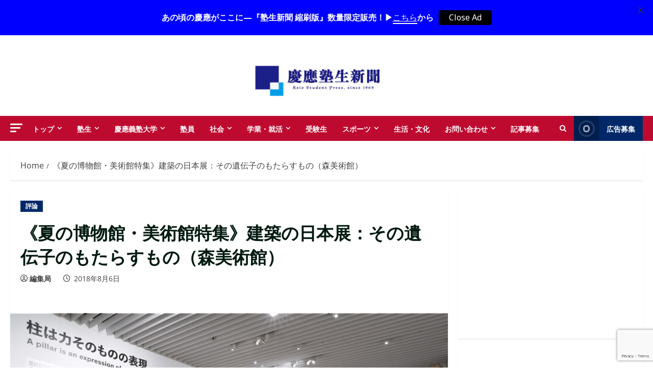

--- FILE ---
content_type: text/html; charset=utf-8
request_url: https://www.google.com/recaptcha/api2/anchor?ar=1&k=6LeEdakUAAAAAJ0KoWT9Mo_AKJz3xCu-ypKo77j5&co=aHR0cHM6Ly93d3cuanVrdXNoaW4uY29tOjQ0Mw..&hl=en&v=PoyoqOPhxBO7pBk68S4YbpHZ&size=invisible&anchor-ms=20000&execute-ms=30000&cb=dn7cr2cqaf9y
body_size: 48581
content:
<!DOCTYPE HTML><html dir="ltr" lang="en"><head><meta http-equiv="Content-Type" content="text/html; charset=UTF-8">
<meta http-equiv="X-UA-Compatible" content="IE=edge">
<title>reCAPTCHA</title>
<style type="text/css">
/* cyrillic-ext */
@font-face {
  font-family: 'Roboto';
  font-style: normal;
  font-weight: 400;
  font-stretch: 100%;
  src: url(//fonts.gstatic.com/s/roboto/v48/KFO7CnqEu92Fr1ME7kSn66aGLdTylUAMa3GUBHMdazTgWw.woff2) format('woff2');
  unicode-range: U+0460-052F, U+1C80-1C8A, U+20B4, U+2DE0-2DFF, U+A640-A69F, U+FE2E-FE2F;
}
/* cyrillic */
@font-face {
  font-family: 'Roboto';
  font-style: normal;
  font-weight: 400;
  font-stretch: 100%;
  src: url(//fonts.gstatic.com/s/roboto/v48/KFO7CnqEu92Fr1ME7kSn66aGLdTylUAMa3iUBHMdazTgWw.woff2) format('woff2');
  unicode-range: U+0301, U+0400-045F, U+0490-0491, U+04B0-04B1, U+2116;
}
/* greek-ext */
@font-face {
  font-family: 'Roboto';
  font-style: normal;
  font-weight: 400;
  font-stretch: 100%;
  src: url(//fonts.gstatic.com/s/roboto/v48/KFO7CnqEu92Fr1ME7kSn66aGLdTylUAMa3CUBHMdazTgWw.woff2) format('woff2');
  unicode-range: U+1F00-1FFF;
}
/* greek */
@font-face {
  font-family: 'Roboto';
  font-style: normal;
  font-weight: 400;
  font-stretch: 100%;
  src: url(//fonts.gstatic.com/s/roboto/v48/KFO7CnqEu92Fr1ME7kSn66aGLdTylUAMa3-UBHMdazTgWw.woff2) format('woff2');
  unicode-range: U+0370-0377, U+037A-037F, U+0384-038A, U+038C, U+038E-03A1, U+03A3-03FF;
}
/* math */
@font-face {
  font-family: 'Roboto';
  font-style: normal;
  font-weight: 400;
  font-stretch: 100%;
  src: url(//fonts.gstatic.com/s/roboto/v48/KFO7CnqEu92Fr1ME7kSn66aGLdTylUAMawCUBHMdazTgWw.woff2) format('woff2');
  unicode-range: U+0302-0303, U+0305, U+0307-0308, U+0310, U+0312, U+0315, U+031A, U+0326-0327, U+032C, U+032F-0330, U+0332-0333, U+0338, U+033A, U+0346, U+034D, U+0391-03A1, U+03A3-03A9, U+03B1-03C9, U+03D1, U+03D5-03D6, U+03F0-03F1, U+03F4-03F5, U+2016-2017, U+2034-2038, U+203C, U+2040, U+2043, U+2047, U+2050, U+2057, U+205F, U+2070-2071, U+2074-208E, U+2090-209C, U+20D0-20DC, U+20E1, U+20E5-20EF, U+2100-2112, U+2114-2115, U+2117-2121, U+2123-214F, U+2190, U+2192, U+2194-21AE, U+21B0-21E5, U+21F1-21F2, U+21F4-2211, U+2213-2214, U+2216-22FF, U+2308-230B, U+2310, U+2319, U+231C-2321, U+2336-237A, U+237C, U+2395, U+239B-23B7, U+23D0, U+23DC-23E1, U+2474-2475, U+25AF, U+25B3, U+25B7, U+25BD, U+25C1, U+25CA, U+25CC, U+25FB, U+266D-266F, U+27C0-27FF, U+2900-2AFF, U+2B0E-2B11, U+2B30-2B4C, U+2BFE, U+3030, U+FF5B, U+FF5D, U+1D400-1D7FF, U+1EE00-1EEFF;
}
/* symbols */
@font-face {
  font-family: 'Roboto';
  font-style: normal;
  font-weight: 400;
  font-stretch: 100%;
  src: url(//fonts.gstatic.com/s/roboto/v48/KFO7CnqEu92Fr1ME7kSn66aGLdTylUAMaxKUBHMdazTgWw.woff2) format('woff2');
  unicode-range: U+0001-000C, U+000E-001F, U+007F-009F, U+20DD-20E0, U+20E2-20E4, U+2150-218F, U+2190, U+2192, U+2194-2199, U+21AF, U+21E6-21F0, U+21F3, U+2218-2219, U+2299, U+22C4-22C6, U+2300-243F, U+2440-244A, U+2460-24FF, U+25A0-27BF, U+2800-28FF, U+2921-2922, U+2981, U+29BF, U+29EB, U+2B00-2BFF, U+4DC0-4DFF, U+FFF9-FFFB, U+10140-1018E, U+10190-1019C, U+101A0, U+101D0-101FD, U+102E0-102FB, U+10E60-10E7E, U+1D2C0-1D2D3, U+1D2E0-1D37F, U+1F000-1F0FF, U+1F100-1F1AD, U+1F1E6-1F1FF, U+1F30D-1F30F, U+1F315, U+1F31C, U+1F31E, U+1F320-1F32C, U+1F336, U+1F378, U+1F37D, U+1F382, U+1F393-1F39F, U+1F3A7-1F3A8, U+1F3AC-1F3AF, U+1F3C2, U+1F3C4-1F3C6, U+1F3CA-1F3CE, U+1F3D4-1F3E0, U+1F3ED, U+1F3F1-1F3F3, U+1F3F5-1F3F7, U+1F408, U+1F415, U+1F41F, U+1F426, U+1F43F, U+1F441-1F442, U+1F444, U+1F446-1F449, U+1F44C-1F44E, U+1F453, U+1F46A, U+1F47D, U+1F4A3, U+1F4B0, U+1F4B3, U+1F4B9, U+1F4BB, U+1F4BF, U+1F4C8-1F4CB, U+1F4D6, U+1F4DA, U+1F4DF, U+1F4E3-1F4E6, U+1F4EA-1F4ED, U+1F4F7, U+1F4F9-1F4FB, U+1F4FD-1F4FE, U+1F503, U+1F507-1F50B, U+1F50D, U+1F512-1F513, U+1F53E-1F54A, U+1F54F-1F5FA, U+1F610, U+1F650-1F67F, U+1F687, U+1F68D, U+1F691, U+1F694, U+1F698, U+1F6AD, U+1F6B2, U+1F6B9-1F6BA, U+1F6BC, U+1F6C6-1F6CF, U+1F6D3-1F6D7, U+1F6E0-1F6EA, U+1F6F0-1F6F3, U+1F6F7-1F6FC, U+1F700-1F7FF, U+1F800-1F80B, U+1F810-1F847, U+1F850-1F859, U+1F860-1F887, U+1F890-1F8AD, U+1F8B0-1F8BB, U+1F8C0-1F8C1, U+1F900-1F90B, U+1F93B, U+1F946, U+1F984, U+1F996, U+1F9E9, U+1FA00-1FA6F, U+1FA70-1FA7C, U+1FA80-1FA89, U+1FA8F-1FAC6, U+1FACE-1FADC, U+1FADF-1FAE9, U+1FAF0-1FAF8, U+1FB00-1FBFF;
}
/* vietnamese */
@font-face {
  font-family: 'Roboto';
  font-style: normal;
  font-weight: 400;
  font-stretch: 100%;
  src: url(//fonts.gstatic.com/s/roboto/v48/KFO7CnqEu92Fr1ME7kSn66aGLdTylUAMa3OUBHMdazTgWw.woff2) format('woff2');
  unicode-range: U+0102-0103, U+0110-0111, U+0128-0129, U+0168-0169, U+01A0-01A1, U+01AF-01B0, U+0300-0301, U+0303-0304, U+0308-0309, U+0323, U+0329, U+1EA0-1EF9, U+20AB;
}
/* latin-ext */
@font-face {
  font-family: 'Roboto';
  font-style: normal;
  font-weight: 400;
  font-stretch: 100%;
  src: url(//fonts.gstatic.com/s/roboto/v48/KFO7CnqEu92Fr1ME7kSn66aGLdTylUAMa3KUBHMdazTgWw.woff2) format('woff2');
  unicode-range: U+0100-02BA, U+02BD-02C5, U+02C7-02CC, U+02CE-02D7, U+02DD-02FF, U+0304, U+0308, U+0329, U+1D00-1DBF, U+1E00-1E9F, U+1EF2-1EFF, U+2020, U+20A0-20AB, U+20AD-20C0, U+2113, U+2C60-2C7F, U+A720-A7FF;
}
/* latin */
@font-face {
  font-family: 'Roboto';
  font-style: normal;
  font-weight: 400;
  font-stretch: 100%;
  src: url(//fonts.gstatic.com/s/roboto/v48/KFO7CnqEu92Fr1ME7kSn66aGLdTylUAMa3yUBHMdazQ.woff2) format('woff2');
  unicode-range: U+0000-00FF, U+0131, U+0152-0153, U+02BB-02BC, U+02C6, U+02DA, U+02DC, U+0304, U+0308, U+0329, U+2000-206F, U+20AC, U+2122, U+2191, U+2193, U+2212, U+2215, U+FEFF, U+FFFD;
}
/* cyrillic-ext */
@font-face {
  font-family: 'Roboto';
  font-style: normal;
  font-weight: 500;
  font-stretch: 100%;
  src: url(//fonts.gstatic.com/s/roboto/v48/KFO7CnqEu92Fr1ME7kSn66aGLdTylUAMa3GUBHMdazTgWw.woff2) format('woff2');
  unicode-range: U+0460-052F, U+1C80-1C8A, U+20B4, U+2DE0-2DFF, U+A640-A69F, U+FE2E-FE2F;
}
/* cyrillic */
@font-face {
  font-family: 'Roboto';
  font-style: normal;
  font-weight: 500;
  font-stretch: 100%;
  src: url(//fonts.gstatic.com/s/roboto/v48/KFO7CnqEu92Fr1ME7kSn66aGLdTylUAMa3iUBHMdazTgWw.woff2) format('woff2');
  unicode-range: U+0301, U+0400-045F, U+0490-0491, U+04B0-04B1, U+2116;
}
/* greek-ext */
@font-face {
  font-family: 'Roboto';
  font-style: normal;
  font-weight: 500;
  font-stretch: 100%;
  src: url(//fonts.gstatic.com/s/roboto/v48/KFO7CnqEu92Fr1ME7kSn66aGLdTylUAMa3CUBHMdazTgWw.woff2) format('woff2');
  unicode-range: U+1F00-1FFF;
}
/* greek */
@font-face {
  font-family: 'Roboto';
  font-style: normal;
  font-weight: 500;
  font-stretch: 100%;
  src: url(//fonts.gstatic.com/s/roboto/v48/KFO7CnqEu92Fr1ME7kSn66aGLdTylUAMa3-UBHMdazTgWw.woff2) format('woff2');
  unicode-range: U+0370-0377, U+037A-037F, U+0384-038A, U+038C, U+038E-03A1, U+03A3-03FF;
}
/* math */
@font-face {
  font-family: 'Roboto';
  font-style: normal;
  font-weight: 500;
  font-stretch: 100%;
  src: url(//fonts.gstatic.com/s/roboto/v48/KFO7CnqEu92Fr1ME7kSn66aGLdTylUAMawCUBHMdazTgWw.woff2) format('woff2');
  unicode-range: U+0302-0303, U+0305, U+0307-0308, U+0310, U+0312, U+0315, U+031A, U+0326-0327, U+032C, U+032F-0330, U+0332-0333, U+0338, U+033A, U+0346, U+034D, U+0391-03A1, U+03A3-03A9, U+03B1-03C9, U+03D1, U+03D5-03D6, U+03F0-03F1, U+03F4-03F5, U+2016-2017, U+2034-2038, U+203C, U+2040, U+2043, U+2047, U+2050, U+2057, U+205F, U+2070-2071, U+2074-208E, U+2090-209C, U+20D0-20DC, U+20E1, U+20E5-20EF, U+2100-2112, U+2114-2115, U+2117-2121, U+2123-214F, U+2190, U+2192, U+2194-21AE, U+21B0-21E5, U+21F1-21F2, U+21F4-2211, U+2213-2214, U+2216-22FF, U+2308-230B, U+2310, U+2319, U+231C-2321, U+2336-237A, U+237C, U+2395, U+239B-23B7, U+23D0, U+23DC-23E1, U+2474-2475, U+25AF, U+25B3, U+25B7, U+25BD, U+25C1, U+25CA, U+25CC, U+25FB, U+266D-266F, U+27C0-27FF, U+2900-2AFF, U+2B0E-2B11, U+2B30-2B4C, U+2BFE, U+3030, U+FF5B, U+FF5D, U+1D400-1D7FF, U+1EE00-1EEFF;
}
/* symbols */
@font-face {
  font-family: 'Roboto';
  font-style: normal;
  font-weight: 500;
  font-stretch: 100%;
  src: url(//fonts.gstatic.com/s/roboto/v48/KFO7CnqEu92Fr1ME7kSn66aGLdTylUAMaxKUBHMdazTgWw.woff2) format('woff2');
  unicode-range: U+0001-000C, U+000E-001F, U+007F-009F, U+20DD-20E0, U+20E2-20E4, U+2150-218F, U+2190, U+2192, U+2194-2199, U+21AF, U+21E6-21F0, U+21F3, U+2218-2219, U+2299, U+22C4-22C6, U+2300-243F, U+2440-244A, U+2460-24FF, U+25A0-27BF, U+2800-28FF, U+2921-2922, U+2981, U+29BF, U+29EB, U+2B00-2BFF, U+4DC0-4DFF, U+FFF9-FFFB, U+10140-1018E, U+10190-1019C, U+101A0, U+101D0-101FD, U+102E0-102FB, U+10E60-10E7E, U+1D2C0-1D2D3, U+1D2E0-1D37F, U+1F000-1F0FF, U+1F100-1F1AD, U+1F1E6-1F1FF, U+1F30D-1F30F, U+1F315, U+1F31C, U+1F31E, U+1F320-1F32C, U+1F336, U+1F378, U+1F37D, U+1F382, U+1F393-1F39F, U+1F3A7-1F3A8, U+1F3AC-1F3AF, U+1F3C2, U+1F3C4-1F3C6, U+1F3CA-1F3CE, U+1F3D4-1F3E0, U+1F3ED, U+1F3F1-1F3F3, U+1F3F5-1F3F7, U+1F408, U+1F415, U+1F41F, U+1F426, U+1F43F, U+1F441-1F442, U+1F444, U+1F446-1F449, U+1F44C-1F44E, U+1F453, U+1F46A, U+1F47D, U+1F4A3, U+1F4B0, U+1F4B3, U+1F4B9, U+1F4BB, U+1F4BF, U+1F4C8-1F4CB, U+1F4D6, U+1F4DA, U+1F4DF, U+1F4E3-1F4E6, U+1F4EA-1F4ED, U+1F4F7, U+1F4F9-1F4FB, U+1F4FD-1F4FE, U+1F503, U+1F507-1F50B, U+1F50D, U+1F512-1F513, U+1F53E-1F54A, U+1F54F-1F5FA, U+1F610, U+1F650-1F67F, U+1F687, U+1F68D, U+1F691, U+1F694, U+1F698, U+1F6AD, U+1F6B2, U+1F6B9-1F6BA, U+1F6BC, U+1F6C6-1F6CF, U+1F6D3-1F6D7, U+1F6E0-1F6EA, U+1F6F0-1F6F3, U+1F6F7-1F6FC, U+1F700-1F7FF, U+1F800-1F80B, U+1F810-1F847, U+1F850-1F859, U+1F860-1F887, U+1F890-1F8AD, U+1F8B0-1F8BB, U+1F8C0-1F8C1, U+1F900-1F90B, U+1F93B, U+1F946, U+1F984, U+1F996, U+1F9E9, U+1FA00-1FA6F, U+1FA70-1FA7C, U+1FA80-1FA89, U+1FA8F-1FAC6, U+1FACE-1FADC, U+1FADF-1FAE9, U+1FAF0-1FAF8, U+1FB00-1FBFF;
}
/* vietnamese */
@font-face {
  font-family: 'Roboto';
  font-style: normal;
  font-weight: 500;
  font-stretch: 100%;
  src: url(//fonts.gstatic.com/s/roboto/v48/KFO7CnqEu92Fr1ME7kSn66aGLdTylUAMa3OUBHMdazTgWw.woff2) format('woff2');
  unicode-range: U+0102-0103, U+0110-0111, U+0128-0129, U+0168-0169, U+01A0-01A1, U+01AF-01B0, U+0300-0301, U+0303-0304, U+0308-0309, U+0323, U+0329, U+1EA0-1EF9, U+20AB;
}
/* latin-ext */
@font-face {
  font-family: 'Roboto';
  font-style: normal;
  font-weight: 500;
  font-stretch: 100%;
  src: url(//fonts.gstatic.com/s/roboto/v48/KFO7CnqEu92Fr1ME7kSn66aGLdTylUAMa3KUBHMdazTgWw.woff2) format('woff2');
  unicode-range: U+0100-02BA, U+02BD-02C5, U+02C7-02CC, U+02CE-02D7, U+02DD-02FF, U+0304, U+0308, U+0329, U+1D00-1DBF, U+1E00-1E9F, U+1EF2-1EFF, U+2020, U+20A0-20AB, U+20AD-20C0, U+2113, U+2C60-2C7F, U+A720-A7FF;
}
/* latin */
@font-face {
  font-family: 'Roboto';
  font-style: normal;
  font-weight: 500;
  font-stretch: 100%;
  src: url(//fonts.gstatic.com/s/roboto/v48/KFO7CnqEu92Fr1ME7kSn66aGLdTylUAMa3yUBHMdazQ.woff2) format('woff2');
  unicode-range: U+0000-00FF, U+0131, U+0152-0153, U+02BB-02BC, U+02C6, U+02DA, U+02DC, U+0304, U+0308, U+0329, U+2000-206F, U+20AC, U+2122, U+2191, U+2193, U+2212, U+2215, U+FEFF, U+FFFD;
}
/* cyrillic-ext */
@font-face {
  font-family: 'Roboto';
  font-style: normal;
  font-weight: 900;
  font-stretch: 100%;
  src: url(//fonts.gstatic.com/s/roboto/v48/KFO7CnqEu92Fr1ME7kSn66aGLdTylUAMa3GUBHMdazTgWw.woff2) format('woff2');
  unicode-range: U+0460-052F, U+1C80-1C8A, U+20B4, U+2DE0-2DFF, U+A640-A69F, U+FE2E-FE2F;
}
/* cyrillic */
@font-face {
  font-family: 'Roboto';
  font-style: normal;
  font-weight: 900;
  font-stretch: 100%;
  src: url(//fonts.gstatic.com/s/roboto/v48/KFO7CnqEu92Fr1ME7kSn66aGLdTylUAMa3iUBHMdazTgWw.woff2) format('woff2');
  unicode-range: U+0301, U+0400-045F, U+0490-0491, U+04B0-04B1, U+2116;
}
/* greek-ext */
@font-face {
  font-family: 'Roboto';
  font-style: normal;
  font-weight: 900;
  font-stretch: 100%;
  src: url(//fonts.gstatic.com/s/roboto/v48/KFO7CnqEu92Fr1ME7kSn66aGLdTylUAMa3CUBHMdazTgWw.woff2) format('woff2');
  unicode-range: U+1F00-1FFF;
}
/* greek */
@font-face {
  font-family: 'Roboto';
  font-style: normal;
  font-weight: 900;
  font-stretch: 100%;
  src: url(//fonts.gstatic.com/s/roboto/v48/KFO7CnqEu92Fr1ME7kSn66aGLdTylUAMa3-UBHMdazTgWw.woff2) format('woff2');
  unicode-range: U+0370-0377, U+037A-037F, U+0384-038A, U+038C, U+038E-03A1, U+03A3-03FF;
}
/* math */
@font-face {
  font-family: 'Roboto';
  font-style: normal;
  font-weight: 900;
  font-stretch: 100%;
  src: url(//fonts.gstatic.com/s/roboto/v48/KFO7CnqEu92Fr1ME7kSn66aGLdTylUAMawCUBHMdazTgWw.woff2) format('woff2');
  unicode-range: U+0302-0303, U+0305, U+0307-0308, U+0310, U+0312, U+0315, U+031A, U+0326-0327, U+032C, U+032F-0330, U+0332-0333, U+0338, U+033A, U+0346, U+034D, U+0391-03A1, U+03A3-03A9, U+03B1-03C9, U+03D1, U+03D5-03D6, U+03F0-03F1, U+03F4-03F5, U+2016-2017, U+2034-2038, U+203C, U+2040, U+2043, U+2047, U+2050, U+2057, U+205F, U+2070-2071, U+2074-208E, U+2090-209C, U+20D0-20DC, U+20E1, U+20E5-20EF, U+2100-2112, U+2114-2115, U+2117-2121, U+2123-214F, U+2190, U+2192, U+2194-21AE, U+21B0-21E5, U+21F1-21F2, U+21F4-2211, U+2213-2214, U+2216-22FF, U+2308-230B, U+2310, U+2319, U+231C-2321, U+2336-237A, U+237C, U+2395, U+239B-23B7, U+23D0, U+23DC-23E1, U+2474-2475, U+25AF, U+25B3, U+25B7, U+25BD, U+25C1, U+25CA, U+25CC, U+25FB, U+266D-266F, U+27C0-27FF, U+2900-2AFF, U+2B0E-2B11, U+2B30-2B4C, U+2BFE, U+3030, U+FF5B, U+FF5D, U+1D400-1D7FF, U+1EE00-1EEFF;
}
/* symbols */
@font-face {
  font-family: 'Roboto';
  font-style: normal;
  font-weight: 900;
  font-stretch: 100%;
  src: url(//fonts.gstatic.com/s/roboto/v48/KFO7CnqEu92Fr1ME7kSn66aGLdTylUAMaxKUBHMdazTgWw.woff2) format('woff2');
  unicode-range: U+0001-000C, U+000E-001F, U+007F-009F, U+20DD-20E0, U+20E2-20E4, U+2150-218F, U+2190, U+2192, U+2194-2199, U+21AF, U+21E6-21F0, U+21F3, U+2218-2219, U+2299, U+22C4-22C6, U+2300-243F, U+2440-244A, U+2460-24FF, U+25A0-27BF, U+2800-28FF, U+2921-2922, U+2981, U+29BF, U+29EB, U+2B00-2BFF, U+4DC0-4DFF, U+FFF9-FFFB, U+10140-1018E, U+10190-1019C, U+101A0, U+101D0-101FD, U+102E0-102FB, U+10E60-10E7E, U+1D2C0-1D2D3, U+1D2E0-1D37F, U+1F000-1F0FF, U+1F100-1F1AD, U+1F1E6-1F1FF, U+1F30D-1F30F, U+1F315, U+1F31C, U+1F31E, U+1F320-1F32C, U+1F336, U+1F378, U+1F37D, U+1F382, U+1F393-1F39F, U+1F3A7-1F3A8, U+1F3AC-1F3AF, U+1F3C2, U+1F3C4-1F3C6, U+1F3CA-1F3CE, U+1F3D4-1F3E0, U+1F3ED, U+1F3F1-1F3F3, U+1F3F5-1F3F7, U+1F408, U+1F415, U+1F41F, U+1F426, U+1F43F, U+1F441-1F442, U+1F444, U+1F446-1F449, U+1F44C-1F44E, U+1F453, U+1F46A, U+1F47D, U+1F4A3, U+1F4B0, U+1F4B3, U+1F4B9, U+1F4BB, U+1F4BF, U+1F4C8-1F4CB, U+1F4D6, U+1F4DA, U+1F4DF, U+1F4E3-1F4E6, U+1F4EA-1F4ED, U+1F4F7, U+1F4F9-1F4FB, U+1F4FD-1F4FE, U+1F503, U+1F507-1F50B, U+1F50D, U+1F512-1F513, U+1F53E-1F54A, U+1F54F-1F5FA, U+1F610, U+1F650-1F67F, U+1F687, U+1F68D, U+1F691, U+1F694, U+1F698, U+1F6AD, U+1F6B2, U+1F6B9-1F6BA, U+1F6BC, U+1F6C6-1F6CF, U+1F6D3-1F6D7, U+1F6E0-1F6EA, U+1F6F0-1F6F3, U+1F6F7-1F6FC, U+1F700-1F7FF, U+1F800-1F80B, U+1F810-1F847, U+1F850-1F859, U+1F860-1F887, U+1F890-1F8AD, U+1F8B0-1F8BB, U+1F8C0-1F8C1, U+1F900-1F90B, U+1F93B, U+1F946, U+1F984, U+1F996, U+1F9E9, U+1FA00-1FA6F, U+1FA70-1FA7C, U+1FA80-1FA89, U+1FA8F-1FAC6, U+1FACE-1FADC, U+1FADF-1FAE9, U+1FAF0-1FAF8, U+1FB00-1FBFF;
}
/* vietnamese */
@font-face {
  font-family: 'Roboto';
  font-style: normal;
  font-weight: 900;
  font-stretch: 100%;
  src: url(//fonts.gstatic.com/s/roboto/v48/KFO7CnqEu92Fr1ME7kSn66aGLdTylUAMa3OUBHMdazTgWw.woff2) format('woff2');
  unicode-range: U+0102-0103, U+0110-0111, U+0128-0129, U+0168-0169, U+01A0-01A1, U+01AF-01B0, U+0300-0301, U+0303-0304, U+0308-0309, U+0323, U+0329, U+1EA0-1EF9, U+20AB;
}
/* latin-ext */
@font-face {
  font-family: 'Roboto';
  font-style: normal;
  font-weight: 900;
  font-stretch: 100%;
  src: url(//fonts.gstatic.com/s/roboto/v48/KFO7CnqEu92Fr1ME7kSn66aGLdTylUAMa3KUBHMdazTgWw.woff2) format('woff2');
  unicode-range: U+0100-02BA, U+02BD-02C5, U+02C7-02CC, U+02CE-02D7, U+02DD-02FF, U+0304, U+0308, U+0329, U+1D00-1DBF, U+1E00-1E9F, U+1EF2-1EFF, U+2020, U+20A0-20AB, U+20AD-20C0, U+2113, U+2C60-2C7F, U+A720-A7FF;
}
/* latin */
@font-face {
  font-family: 'Roboto';
  font-style: normal;
  font-weight: 900;
  font-stretch: 100%;
  src: url(//fonts.gstatic.com/s/roboto/v48/KFO7CnqEu92Fr1ME7kSn66aGLdTylUAMa3yUBHMdazQ.woff2) format('woff2');
  unicode-range: U+0000-00FF, U+0131, U+0152-0153, U+02BB-02BC, U+02C6, U+02DA, U+02DC, U+0304, U+0308, U+0329, U+2000-206F, U+20AC, U+2122, U+2191, U+2193, U+2212, U+2215, U+FEFF, U+FFFD;
}

</style>
<link rel="stylesheet" type="text/css" href="https://www.gstatic.com/recaptcha/releases/PoyoqOPhxBO7pBk68S4YbpHZ/styles__ltr.css">
<script nonce="yOlJvnUi-LrnEY9h_9ZhqA" type="text/javascript">window['__recaptcha_api'] = 'https://www.google.com/recaptcha/api2/';</script>
<script type="text/javascript" src="https://www.gstatic.com/recaptcha/releases/PoyoqOPhxBO7pBk68S4YbpHZ/recaptcha__en.js" nonce="yOlJvnUi-LrnEY9h_9ZhqA">
      
    </script></head>
<body><div id="rc-anchor-alert" class="rc-anchor-alert"></div>
<input type="hidden" id="recaptcha-token" value="[base64]">
<script type="text/javascript" nonce="yOlJvnUi-LrnEY9h_9ZhqA">
      recaptcha.anchor.Main.init("[\x22ainput\x22,[\x22bgdata\x22,\x22\x22,\[base64]/[base64]/[base64]/[base64]/[base64]/[base64]/[base64]/[base64]/[base64]/[base64]\\u003d\x22,\[base64]\x22,\x22w7xKw4zCqgrCssOYw6rCr8OzJsOLBcOjEcOXAsKLw5tZR8Obw5rDlUplT8OIFcKDeMODDMO3HQvChsKCwqEqegjCkS7DsMOfw5PCmwE3wr1fwo/[base64]/DhxnCgWzDjFTDnlUIQFEWeR/CvcKDUVwow5rCsMK4wrZfH8O3wqJ1cjTCrH48w4nCkMOrw77DvFkiSQ/CgEtRwqkDEsO4woHCgxDDqsOMw6E/wroMw69jw7gewrvDjMOHw6XCrsOhLcK+w4d8w4nCpi4/S8OjDsK/w6zDtMKtwrbDjMKVaMKWw7DCvydywpd/wptfUg/DvXvDsAVsSTMWw5tXKcOnPcKcw6dWAsKpIcOLajoTw67CocKOw7PDkEPDhivDin5Qw4ROwpZ1wqDCkSRDwqfChh8LB8KFwrNZwoXCtcKTw6cYwpIsHcKWQETDiFRJMcK7FiMqwr7Ci8O/bcOhMWIhw4RyeMKcIMKIw7Rlw4bCgsOGXQgOw7c2woHCohDCl8OAXMO5FRvDrcOlwop2w7UCw6HDmmTDnkR+w5gHJgLDgScAO8OswqrDsVwlw63CnsO/QFwiw5LCicOgw4vDnMOETBJuwoEXwojCkAYhQBjDnQPCtMOAwoLCrBZqI8KdCcOzwqzDk3vCiXbCucKiE2wbw71FP3PDi8OqVMO9w7/[base64]/[base64]/CucOkSsO7FFLCvsKMGMK3w7QEUjwQQMKmOsKdw6vCocKFwq5FTsKHT8OZw6gWw6jDrMKnHnHDkQgiwqZHMV5Jw7/DriLCp8OncF91wrg4OH3DqcOTwprCosObwqTCg8KTw7fDkApCwrvCknDCisKewr8udyfDpsOowrbCicKAwpRkwqfDpSIYTn/DtxTCv04AR1bDmQkCwqDCjgovM8ODEkUbWMKOw5rDvsO2w5rDtHcvbcKXI8KNEMOJw7Y+KcKwLsKew7vDjkPDtsOiwqZwwqHChwcBBifCgcO7wpZ5E2QCw4pjwrcqesKhw6zCqTU5w5QgHDTDv8Kbw7Rqw7PDusKVRMK6TwUAGBNIZsOiwp/CpcKZaSVPw4w1w6vDqMODw78Nw7bDsTw+w6/CnBPCuGHCr8KKwpwMwpHCucOmwrUcw4TDocOFw5zDscOMYcONclzDvUIBwpDCm8OHwoxCwqHDiMKhw6MRKgjDl8Kjw7ghwpFSwrLDoyV5w68Hwp7Du0BpwoZ7MULCgMKJw4sXKigMwrLCqsOMGE91C8KFw40qw61CaxdUacOBwq8APV0/YhQQwrdkTcKfw5FwwpJvw4TChMOawp1sIMK9E2TCrsOOwqDClMKdw6AYVsOZYsKMw7TCskQzIMKKw5DCqcKmw50gw5HDq3oXI8O8cU9SE8OPw7hMPsOoQcKPN1bChShBAMK4TiDDo8O1CnHCqcKQw6fDqsKRGMOCw4vDq2jCgMOYw5nDhCfDkGLClcOcUsK3w7w/Vzd/wo5CER8Lw7HCusKSw5/CjsOcwp/DnsObwpBRZMOxw47CscO/[base64]/PH5rw6HCs35QwpjDlljCsxfDoCHCnAxcwprDjcKbwr/CusO4wqUGfsOCTcO7dMKyN2LCv8K/BARpwqbDikxbwoglITkyNmQaw5zCo8OgwoDDlsKewoJ+w4EdSy8Rwq1CTT/CvsOsw6vDr8Kpw5fDvCPDsGkVw7PClsO4PMOiWiXDhFLDqm/Cq8KVVCg3ZlPDmEXDksKjwrJ7aA1Sw4DDrxE2V0PCjlHDlSoJfwXCqMKPecOSYhxjwoltOsKUw7UYQVQIa8ORw4vCu8KZAiJAw4TDkcKNB3wge8OcWcOlXyvCtWkEwqLDu8Kuwr08CyPDp8KGIMKDPXvCjiDDnMKXSx5/PB/CvcKfwpYhwoIOMsKeVMOIwr3CscO2eF10wr1lQsOHCsKqw4DCi2FcE8KDwrJFISwuIcOyw4bCh0nDjMOxw6PDscKQw67CrcKiNMK6RzYiI0rDrcK9w7wKLMOhw7HCi3vCkcO5w4TCjcKsw7/DtcK8wrfCmsKkwoklw7dswqrCmsKSeXzDksK5ITFAw78jLxhKw5bDr1zCrErDocOhw4kZbEDCnRRrw5nCrFTDmsKvScKNIcKyJgTDmsKjFUfCmnITY8OuSMO/[base64]/Dv1kSSsOjwofDhUpkw4dZBMKvw6jCicO/w6IMQcOlIQQzw7jCusKnA8O8dMKAYMOxwog9wrrCjGAXw59wLj8+w5TDkMOSwqHCh0xrdcKHw7XDu8KyPcO/[base64]/CmyHCqSvDvRnDg0zDngDCqsOYw7wrD0TDgnQ8W8Orwrs0wozDscKCwo0/w6cdIMOCOsKKwp9mB8KSwpTCpcKxw7FPw6Ruw6oGwoYSAcOfw4AXGi3CinELw6bDkgXCisO/woMPBnjCjWVLwqlhw6AIFsKeM8O5wok9woNyw4BUwppuQkzDsiPCvC/DpARFw4zDucKHSMOYw5XDlcKgwprDq8KJwqjDncKww7LDn8OoCnNyL05/worClRppVMKaJ8OGDsOGwoIdwojDvj1bwoUWwo1fwrp0ZXURw6BRYXIvR8K+JcOkYXMpw7LCt8OwwrTDiTgpXsO2WyTClsOSK8KzfhfDvcOAw4AuZ8Ohd8KCwqENZcOaLMKDw6M4woxgwrjDkMK7wrvCkRPCqsKLw4NBecKvYcKcOsKjb3/[base64]/woHCmCDChsOxPz7CocKIVGVpw7AUw4vDkHfDkUbDpsKow7I4L0fDlHPDgsKtbMO8RMOzacO3ZzPDi1JzwplDT8OjATRXVyZtwoTClMK0KkvDuMK9w4DDmsOpBkJ/[base64]/XSPCoMOlAcOPFMK1wqx/ITR5w6jDk1kyDMOdwq/DksKDwql7w6rCkho7GxhvDcK6GsKww489wrMoTsKcYg5ywq3DlkPCuXvDoMKUw7bClsKmwrZZw4MxB8Ohw6zCr8KJYX3CjShAwoTDgnF7wqYpFMOFDsOhIwYJwqNkcsO7w63CnMKKHcOEDMK2woFFS0fCtMKSBMKkQ8KmHFM2wqxgw5ElZMK9wpvCvMO/wqtGF8KTTRsGw5c3w4nCilrDlMK4w4M+wpfDqMKSC8KWHcKRcy12wqBbAQPDucK2CEBuw4LCmMKAIcODMkvDsG/[base64]/DuEhEwqohaHIccMKbwqfDtVvDsDcUw7PCtG/DgMOATcKHwqNPwonDisKlwpQ2w7nCp8KSw5kDw7ROwqLCjMO+w7DCnDnDvE3CrsOQSBfCs8KoIcOowo3CnFjDjMKsw5Z1W8K9w6obK8OpaMKrwqQ9AcKiw6/DncOQWhbCuCzDpwcow7MIbF59DTDDqH/DucOYOiZTw6Ekwokxw5fDi8Klw7EmGcKHw6hdw6QewpHClUjDpiLCosKuwqPDgVfCq8OswqvCjg/CtsOsbcK4HQzCsW/CiX/DhMOfNkZvw4/DqMKlw5ZkCxRYwqLCqGHDmsKHUwLClsOgw73CgMKEwr3CqsK1wpU1w7jCgGfChX7Ck3DDksO9FE/DqMKLPMOcdsODFFFQw7zCnXXDnwhTwpjCj8O4wpNaMsKlfgNwH8KBw7oxwrfDh8OdN8KhRDldworDnnjDvHwMDzLDusOKwrJSw4FOwpfCrm3CrcOnXcKRwrhiOsKkCcKIw5vCpmcTJMKAVmzCgB/Dsms1R8Onw4XDsn0nfcKQwrhuCcOgRQrCkMKsOsK1YMO7EQDCjsOICsO+MX4WekDDqsKcB8K6w4tvK0J3w48eYsKnwrzDjsOsBsKSwpgDaUzDpEfCmE4PK8KkN8Oxw4zDrz7CtMKJEcOHJnLCvcOdN0Qafx7CoS/[base64]/[base64]/DgsO6woPDvB3DmmAnaMKYwqDDlcOzw71YwpcMw5vDnVfCjScuWcOuwoDDjsKQahMicMKewrpNwrHDl1vCvsK/SUkKw58/[base64]/Ch8KAaHxNaCxTAcOteyFJw71aY8O6w6gaw4vDhWcNwpjCosK1w7XDqsK0FsKwdgMaEiQtew/DhMO7HWdJDcKmKUXDs8Kww5rDgjcVwr7CrMKpXyNfw68VN8KOJsKrYgvDhMKRw7s8SVzCmMKTbsKNw5sTw4zDgy3ClEDDnQ97wqI/wpjDuMKvwolLAyzCiMO/wojDuk4kw4/DjcKqLsKEw7LDjxTDgMOGwpHCvsK7wqfDqMOjwrXDiHXDo8O/w7xLQzxKw6TCnMOAw7PDiyULIBXCi0NaEsO7M8K5w7PDtMKGw7B3w7pyJcOiWRXDiA3DtFbCq8KnGsOWw5BtHsORQsOGwpTCtMOjBMOie8Kowq3ChEU0K8KnVCnCum7DsHrDh2xuw4w3L3/Dk8KkwrLDj8KdI8KgBsKTI8KpbMKhPFFnw5Qfe2E/wp7CgsOhLX/Dg8KAFcO1wqUDwpcBUcOfwp3DmMKZCMKUHmTDncK9OyN1FVPCv14+w5k4wp/[base64]/DpcKPUVvCt35OCBvCgMOCSMO/w6bCscOOwqsRIW/Cp8Ozw5nDh8O/JsKQDAPClUVuw6M9w57CrsOMwrfCusKvBsKiw4p3w6N6wojCnMKDblw3Hn5+wolowp0Mwq/CpMKyw4jDjgLDuG3Dl8KXTS/CrcKNScOhYMKCWsOnNXjCoMO+woMXwqLCq1ctIR3Ck8Kvw5ANQ8OAaEfCiQ3DmmFsw4JfamoQw6kWW8KVHHPClVDChsOqw7Quwqh8w7TDuCrDtcKfw6M/[base64]/Cp8OmcSjDmcOJHsKxwoLCjBTCkMOETcOfK2DCnF5Rwq/Dl8KPSMKPwr3CsMOVwoTDlwM4wp3CkBUzw6YNwq1Mw5fCu8OfLXTDtAhoWRg4ZiVqPMOcwqZzO8Osw7p9w7bDvcKcL8O1wrR2MhEHw6RaDRZQw7UTCMORJyUKwrrDtcKfwqwzcMOITsOmw7/CosKvwrNzwoLCjMKkOcKQwo7Dj0bCswE9AMOeMTHCoFnDiB0rHyvDp8KhwpUawpxfdMOxZxbCr8OHw6nDp8OkRWbDqcOcwoJGw40oFEViJMOgYi9awq/Co8OPFDE4ZnlmB8KZbMOVBxPCgE03H8KSN8O5SnULw7/[base64]/Dm8OsJwk9w4DCpsKkOkUUw4/[base64]/DkQXCoHLCscKxw7HDj8OfGE9fwp14wpHDg1TDkcKgwrbCg0FpDmfDusKiZFgNIsKgdgYOwqrDjhPCssKFP1vCr8OSK8O8w7XCssO9w5rDm8K0wp7ConFowq0KGsKuw5Y7wrdgwrnCuiHDrMO5fgbChsOze2zDo8KbbFpUF8OPRcKDwpfCpsONw5/Dh05WBUPDqsK+wp9bwo7CiETCqMOtw57CpsONw7AUwqfDnsONGyTDmQABNDHDuQ9Vw793A3nDtR3CmMK2Qx/DtMKUwosDcj9aBcO2IMKWw5PDjMK8wq3CpHsJY2TCtcOULsKpwrNfVlzCgsKVwr/[base64]/DjlAuNMOmwqtHwp82QwHChAwza8K8wp7CmMO9w4kdZMKGWcKnw7BJwpgvwqnDh8KlwpIfYF/Cv8K9wqUJwpwbLMOAecKxw6HCuAE6McOxIMK1w5TDqMO/TAdEw5zDmUbDgQfCnStKIFI/GEHCnMO/GTtQwrvDtWLDmH3CqsKdw5nDkcKiImzDjwfCsWAyYkbDulrCmhXDv8OxExrCpsKIw4LDqiNzw4tRwrHCikvCucORGsOCw4rCocOXw7jDrlZSw7zDil5pwp7CuMKDwozChl4xwp/CtSrDuMKtIsKlwp7CnBEbwrl9VWXCm8KgwqsMwqI8aGplwrHCjEVmwqZbwovDrikMPQ9Aw7AdworCiH4Xw7ZOwrPDsVfChMONHMOswoHDsMOXe8Kyw4VUX8OkwpZJwqxLw6nDhcOQN2ErwqvCqcOEwoAOw4/CsgvDh8KcMwPDhRVJwpfCi8KOw5Bdw4QUO8K1OU5BPWYQecKFHsOUwo5jVT7ClMOUdFTCp8Ouwo7DrMKfw7MBbMO4JMOwCMO2bU1nwocMFi3CgsKdw4Aqw70oPitZwqDDlwnDjMOdwp5UwrJfEcOxNcKuw4k8w74Fw4DDkzLDgcOJOyR0woPCsC7ChnPDlVzDnFXDrU/Cs8O7wrBGdsOXW09yJsOKe8KPGSh1PQXCgQvDg8OTw4bCnDVWw7YURGMyw6ZSwq1OwrjDgD/[base64]/DvHXCtMKgQ8OOw5XDqCXCmzMEIsOqM8ORwrfDtCPDvMK7wqPCusOPwqsRBR7CssOwBXMGUcKiwq8xw548wrLCh3RuwoIIwqvCuzIbWFAeIULDncOqc8O/JxpJw7h5ZMOAwok9SMOwwrkww4zDqHkYHsK9GmsqFMOpRlHCoWHCssOabgPDqht+wrJRDgM4w5bDrhPCvA9kSk1bw7nDvyscwpNNwo55w5NLI8K/w4PDoHrDq8KOw5zDisOvw7hoGcOYwqkEw5UCwqQjUsO0IsOew6LDsMO3w5/CnWDChsOYw6vDo8Kgw49Qdk41wqvCmGzDocKEe3RUTMOfaDVhw47DiMKvw5jDuHN0wrU5wowqwrPCu8KQFhRyw4XCj8OLccOlw6F4OzDDusOnOwU9w5YhYsOqwoTCmD3Dl2PDgcONHGHDqcOzw4/Dn8OjZXTClsKTw5cWW2rCv8KSwqxMwrLCsl9eZFnDn3HCjcOrLVnCksOAJQJYBsOZPcObHMOAwoxZw5/CmjZHPcKKAMO6CsK+BcO7eTTCrVfCgmDDg8KCCsKIOsKRw5hyacKCWcOcwpoEwoAXK1UxYMOpexLCvcKlw77DhsKow7zDvsOJZ8KdSsOuW8OMacO2wpAHwprCmDXCmF9bWWrClsORaWDDtgwJBWTCk1RYwpIoVsO8W1LCp3d/woVyw7HCnyHDi8K8w69ow5VywoMlW2/Cr8O1wo1cB3dewpDCn2/CjsOJFcOBScOXwqfCiDZaFx5paWvCh1jDmwbDp0rDvXAsYAI0RsKsLQbCqUvCo1bDuMKdw7nDq8O8K8K8w6MVPMObL8O+wpPCmG3CihNGHMKFwrUHMWBOWkAPP8OAY3HDp8OUw7oZw7F/woFsCwfDviPCssOHw5PCllsRw4nDinl4w5/DvxDDjxICKyHDtsKow47Cq8Kcwo5iw7fDmT/CosOIw5TCtUrCrBXDtcOrfTVHQ8OJwrxxwqTDgU9iw4lWwqlOaMOZw7QfZAzCocKIwoZJwqESZcO6VcKPwo9Qwp8+w4FWw7DCvg/DtsOpbWnDpx98w6vDh8OZw5xoEzDDrMKnw6RUwr5cRzPCiX0pw4jCuUhdwp42w7vDoyHDqMKwIhkvw7FnwpQWXcKXw5Qfw7rCvcK3Ahdtdx8DGy4iBm/CucO7CSJxwpbDlcKIw47Dt8Opwot9w6bCksKyw5/ChcOeUXkow7VBPsOnw6nDhQDDjsOyw4M+wqZbRsObJcKiNzDDo8Knw4DDjks7NQQNw4MrYcK4w7LCu8OdX2hiw6tqCcO0SGjDmMKwwqFpG8OFcGLDjMKIWMOEK04BTMKJEnIKLAw/wqTDrMOFLcOZwr4ARDfCpX/[base64]/CgcOaworDmMOON8KZI8OVw4fCvQfDpsKFw7t+T2ZJw5nDr8OkcsOZOMK3AsKfwpA/HmpDRyZoQ0XDoUvDrQjCvsOew6nDlFrCmMOwGsKDZsOJNxArwpMUTnsew5MJwq/CvsKlwpMoRgHDv8OdwrbDj1zCrcOvwox3SsOGw59gK8OKQi/ChxYZwqZ3Rx/DoBrCl1nCksONH8OYVkrDgMK5wqvDsUhfw7XCrsOZwoLCi8OAV8K1elRSG8Ktw71mGC3CtFvCk37DgsONDkEWwqpPPjV3U8KrwoPDqcKvWwrDjgQVahpaJE3Dk34iEh7Cq3PDmBgkLAXDqsKEwrvDlcKIwoDCgzUVw6/CvcKywrIYJsOZWcKtw7Edw7taw4rDmcOLwqNoBl1pScKOWjsww513wppaTSdKcD3CtXXCrsOXwrx5MAE6wrPCkcOrw4YAw4HCn8Kfwq0ZT8OIW0nDkwQYcFHDhn7DpcO+wqABwqF3JydjwprCkQc4fFlGasOiw4bDjTLDncOAHcOiDBh1WUfChkLCncOzw77ChG/CmMK/[base64]/w6V1w7tSw5wxJsKmwpoywqoZbErCpkPDusOfW8Oyw6DDrQrCnjZdVV7CsMOiwqfDrcO+wqrCmcOYwqDCtDPDnEokwpZrw4jDssOvw6DDkMO8wrHCpFfDlsO4L25HbhZ+w6/DpRnDksK0bsOWBMO/wpjCssOfD8Ogw6nDhVLCgMOwK8O3ITvDgkkmwolawrdGU8ONwo7CuD4lwqYVOXR0wofCtjbDk8KbdMO3w6PDlQolUz/DrWhNYmTDiXlFw6IFQ8OPw7BpQcK4wrokwrJ6OcKrG8K3w5HCqMKUw5AjC23DgHPCvkcaAnsVw4ISworClsOfw5h3c8O0w6/CvgTCnRXDqFXCu8KVwoRgw4rDpsO8asObecKGw608wqwYax3DosOlw6LCg8KPBjnCusKIw6jCty8Rw61Gw6wqw4cMP3JXwpjDjsOLUn97w6MMKDwBJMOQWMOlw7BLV0/DmMK/cj7DpTshE8Obf3LCl8OmXcK5Ug45SETDvcOkZEBQw5zChCbCrMORLTnDq8KkJFBiwpBWwq8dw64TwoNoQ8KyAkLDl8KRMcOMN1tWwp/DiDrCicOjw5RRw6QFZsO6w49uw78OwqbDkMOAwpQZVFBIw7HDsMKdf8K0chXChDZ3wqfCn8KIw70bSCInw5zDqsOeUgl6woHDiMKmU8Oaw4/DvEYrUGvCvcO3ccKSw4HDlDvCisK/[base64]/[base64]/DkcKHXB/Cp8K5wobClyTDnMK3bWAyw4heEMOUwo8Kw7jDmj/DmBEdf8O9wqYoOsKhS1XCrXRjw6TCusK5AcKewrDChn7DpcOtSnDCrH7DqsKjEMODRMO0wq/[base64]/CucK8KcKQw5XDgmLDqCrCmcO8w65AwpLDlSDCmcOoScKzLz3CkMKAM8KqcMK9w4cSwq4xw5FdZDnCqhfCi3XDicOcKBxYBA/Dq1guwrR9UzrCuMOmZiQEasKQw4huwqjCpUnCrMKZwrZDw5zDisO1wqljE8OqwotCw7XDpcOacE3CtRbDn8Oqw7dIBQzCmcOBPxbDv8KYUsOeUjdsK8K4wpDDgMOsan3DuMOLwowcR0XCscOwLS7Cl8KJVgfDn8KCwrJ0w4/[base64]/Di8KydEUawpnCisKbw5XCrihSS8KmwrZQw54zYMOPDcOvWcOqwoU5O8KdG8O3RsOSwrjCpsKpRy08fBFjDDonwolqwpHCh8KdIcO8Fi7CncKmPF02AMKCIcOew6XDtcK4Rjwhw5HDtCTDrVXCjsOYwoHDnx1Nw4YZCx/DhnjDh8Kvw75KAy0jIgLDi0PDvhvCrcKtU8KHwprCpy4kwqDCqcKEcsKSD8OswolBFsOuMmQCEsOfwpxCIjpnHcKiw6xXDVZww4HDomE0w6/DmMKtT8O/[base64]/[base64]/Dq8O9w65sccOTwpXCjmV7w6TDm0fCqsKUBsKTw6lnAUoVKxtNwoluUSDDtsKpDcOGd8KyaMKFwpTDq8Oec0p9PhrCrMOiV23CjlnDulMAw55cW8OYw4QCwpnCvlh3w5fDn8KswpBHF8KSwo/[base64]/[base64]/[base64]/w5nDnMKGw79rZVN0wpMKEsKVw4jDuwIwworDuHPCnyTDqcKMw7MZTMK2wr9WdSB/[base64]/[base64]/CpyZifsKfS8OpNirCnRTCpsKLwr9+csOzw7QUbsOiw4NiwohgLcKoK07DvW/[base64]/wpjDicKuwrpTwqIidmIyw5HDnhrDtMO0Px3Cm8Ofwr/DpzbCnyfCgcKAM8OtRcOfYMOzwrptwqpOEArCocORe8K2OTRNWcKofcKvwqbCjsOGw4dNTnLCjMOLwpU3UsOEw5PDsgjDtGonw7ocw6w8w7XCgFRYw5TDrljDlcObY31IL3Ylw7vDgUgew4pcJAg3XwN8wotsw5vCjQLDp2LCo0pkw5oUwoM8w4p/[base64]/Cqxcgw5/Dqn3CpsOKOsKVw64ow5cqcjgYU28kw5jDrDMSw4fDvD3DjCBPQWjCrsOOKxjDi8OyR8O6w4IhwqzCt1JOwq83w7Bew7XCiMOYbmHCh8O8w5TDmyzCgsOqw5TDisKJf8KPw77CtiU2M8KVw7t9H1Uywr/Dgx3DnwoELGbCqQ7CsmR1HMOiDzUSwpMXw7Vww5fDnkLCiTzDjsOBO0YVN8Ksah3CqitSPVIswqLDu8OsMklSV8K7HMKhw588w67DscOYw75/ISoTJ2lyFcO5dMKzXcKaIjjDiHLDpFnCnXpWLB0vwqt+MHbDiEIXIsKpwpUXZMKOw6FVwqtGw7LCvsKewqbDoRTDi0/CsQ8xw4Ypwr3DhMO+w4XDoSIpwrPCrxPCv8KiwrMMwrPClhHCrQwQLl9bBVTCpsKVwpcOwq/DkA/[base64]/w7MQS8O2AWxJAcKUGsOXwo/CtcKcD8KiwoDDr8KwT8KOGcOtW3J3w6sNUAgeRMOHLmt2NCDCrcK7w6YgTm8xF8Oww4bDkTEmcRZAJcOpw5fCh8Kyw7TDqsKAC8KhwpLDvcKUfkDCqsOnwr7ChcO1woZ9R8Omwr/Ck2TDsjzCn8Ocw6TDkWjDoWEzABtJw4QyFMOBJsKuw4JVw5gVwrbDqcOaw6IOw6zDkkENw5UyXcKIDxrDggJ0w71dw65bcAXDuiQ6wq8pQsOlwqchHsOxwo8Ow4NVQMOTeV9HBcKlJ8O7cnwVw710dHrDmMOXFMKxw77CjAHDsnrCv8Oow7/DrmdDbsONw4zCrMO8TcOLwpx9woPCqsOcRcKVG8KPw6zDjcKuCU0ew7kfJMKlAsOVw7nDh8KeFzl5b8KqRMOaw5wlwq3DicO9PcO4VMKfN2rDk8KGwqFVdcOZADR5TcOJw4pJwrcib8Ohb8OuwoQAwqgQwovCj8OpUzDCkcOYwq8PdGfDoMOaHcOLeF/CsmrCq8O5dS42AsK7acK9Ay0If8OaEsOAe8OtMcO+UA9EHX90HcKLBjcVfgLDphVOw6EACiV7b8KuRW/CuQgAw7pxwqd6an40w6LCgsK3PUtcwqoPw6Urw5LCujHDq1rCr8KZewXCmDrCnsO9IsO/w60JfcKJWRzDm8K+w5TDnV7DrUbDqGQywr/ClUDDmMKXYMOIDQhhGG7DqsKOwqRuw4RJw7lzw7/DoMKBc8KqSMKgwqcidBIBXsOdTTYYwoMCEmwcwoMxwo5USS8yICh3wr3DlgjDgVLDpcOjwr4UwpbChTjDpsOFS2fDmWBMw7jCjjVrfRHCmRBtw4TDtAAZwoHCscKsw7jDsUXDvBDDgUVMQ0AKw43CjRIfwoLCgcONwq/Dmnk6wo8pFi/[base64]/VMKWKcOER8O1blHDkT7DuwHDuyE5DFM2bFUhw7Yaw73Ch1bDg8KoDjMoIynDvMK3w74Uw4ZZTFrCl8OywpzCgsOuw73CgzLCuMOSw6kFwpvDp8Krwr5zDz7Cm8KzbcKEYMKOTMK1TcK7dMKCLRZeYxLCs3vChsOJYl3CqcKqw77Dg8ODw4LClSXDoAw6w6/[base64]/Dgx9Lw6QJw5N6JcORw6E8PsKccMOwwpFYdMKpIWnCjjLCjcKEw7AWAsOkwprDjn/DucKvfMOwJcKHwqMlCh1cwrlswpPDt8OmwpdUw5d8NGcuDj7ClcKhTsKtw6XCtcK1w5wTwoslC8KJM2PCvsKnw6PCicObwqI5NsKfVRXCuMK1woXDjXR/[base64]/O8KnO3/DrSvDrcKawpNZwoRLwqHDnFEKfijCisKQwp3CpcKmw6HCrXkpBl8ow7MFw5TCs3trBVHCv1nDhsKBw4LDrjDDg8OuI1HDi8KQfBbDicOJw5oHecOxw7fCnEnDnMOHGcKmQcO9wrDDoljClcKyYMOSw4/[base64]/Ct8K+w50iw5gLZMOgdWvDhlDDr8Kfwq1aZMO6c18zwoLCqMOOw6Mew6vDh8K2f8OVPi1TwqJJKVNnwrB8w6fCtTvDrHDChcKAwpfCocKReirCn8OBTm4XwrvCpB1QwqkBe3Biw5jDrcKSw7LDnMK4Y8K9wrPCh8O+R8K7XsOsN8O9wp8OaMOdC8K/[base64]/Di1vCmMKaBcKwwrsdacOewo3DomXDpTIgw7TCjMKXQ1kFwrrCvUNXWcKkPnjDnsObEMOAwpkBwpIKwoY8w5/DqTjChcKGw64kw7DDksKZw6FvUTfCtTfCpcOJw79KwqnCpH7Cu8Otwo7CuRICV8OKwq9Pw74aw6xIRV3Dp1dpch3ClsO9wrzCgWNaw7syw5gwwrjCm8OYesKPY3/Dt8Ocw4nDu8OyDsKRbyzDqyZ/[base64]/[base64]/[base64]/DmcK8SW3CkcO0GMK2KFbDjcKMFz9cPMOjPTXCusOkRMOMwr3CuBENwo/CqFx+PcOoHMOtTXN1wqvDmRJGw6pWGk1vOzwSCMORXUQ8w5UYw5PCtxECdxHDoyzCpMOmW0oWwpN3wrpvIsOlIE9/w7rDmsKaw70rw7XDv1fDm8OHOTwqUxczw5oyXcKgw4bDtSM+w6TDui4iQBHDpsOkw4LCuMO5wqgQwo/DsHRiwoLCqMKfD8KLwr9OwpXCmyLCusOtAjUyAcOPwrNLU1dEwpNfFWtDFsOsA8ODw6fDscOTESpsNRQNBMKTwp5bwrJ9aQbDjjU6wpvDjm8Nw4QGw6/CnxwZeWHCjsO/w4xbbsO9wpjDlX7Du8O5wq/CvMO2RsO5w5zDskMvwqdLXcK2w4HCnMOmNEQow5XDsWjCgcKuMynDsMK9woHDhsOiwq/DngTDp8KZw5vDhUI7HQ4mFz1JJsKAIg00NR1zCFDCuj/DokJsw5XDoyw5JMO0wo5CwrbCoSTCnirCvMO8wqk4GkwgesOzSRjCsMOADB/CgsOqw5BMwoM1K8Orw4hMWMO0dAZPRMOEwrnDiixAw5/ChA3Dv0PClXDDpMOBw5Vhw5jCkz7DoSZuw6s5wo7DgsOOwqoSQmLDj8KYXyR3a1URwqxiEU3Cu8KmesK0C0URwqk/wo83GsOKTcO7w5/[base64]/DsndtwrQXw5I1w5rCsy4LXlHDrsOQwpAlwp7DpsKJw79DUVxLw5XDvsOLwr/[base64]/CiHlYJsOwwoQKWjQMaQHDvcKdL098wqfDmDXDmsKzwq9JCXLDrMOgOXDDvSMZUcOHemIowp/DiWjDuMOvw7B/w4goCcK/Xm/[base64]/DvcOGcEvCgjPCpMKWN8OzwprChG3Dl8OqE8ORO8OFSW1Yw40iRMOMOMORN8KTw7/DpjXDusKUw4s0O8K0Nl7Dmx1dw4Y2WMK4bj1/McKIwpkGQgPChXTDjCDCrzHDlDcdwqgkwp/Di0LDmgwzwoNKw4TCuTHDt8OUbn/[base64]/w50RYcKWw5HDvRFUw48Fwp3DrxvCnG7Ci3jCsMKIw5JYF8KlPsKNwr1Awr7DuUzDmMOWw7DCqMOUKsKIAcOdNQhqw6HCsD/DnRnDp3Ajw5pjwrrDjMOEw7VvOcKvc8OtwrzDiMKMcMKtwpLCrlvCqGfCgD7CmhBew59ESsKLw7N6SXokwqLCtUNvQTjDmi7CqMKwVkxvw7XCgjnDgX4Zw65Awq/CscOqwr1AUcOpOsKCUsODwrs2wozCokAINMKqR8Kkw6/CoMO1wofDqsKMLcK3w6rCiMKQw4bDt8Ouw7c9wpZ+QAAtPcKxw5bDoMOUA2pWTAEAw4Y/Rz3CucOZYcO4w7LDl8Kyw6HDo8OZBsOFK1bDvsKDNsKSXQ3DpcKRwoRJwq7DncOWwrfDkhHCjlHDisKVRBDDpFzDjXRKwo7CusOyw4c3wrLCo8KGF8Kiw7zCtMKGwr9ta8Ktw4TDtCfDll/[base64]/DvsO2w6/Dt8Kfc8KJeGjDm8K/w5HCnR/DhzTDucK1woPCpwpxwr5vw7BXwo/ClsO+R1gZWVrCscO/[base64]/wqseXU4mw7nCu3kYRwbCqwgUO8KfBVEFw7/DkSTCnloiw7ltwrJUOA7DmMKENQkLEWZxw73DuAZBwrrDvsKDcinCicKdw7fDkG3DikDCn8KXworCvsKRw4BLMsO7wo3Cu33CvFjCs0LCriE/woxrw67DrEnDgRpnOsKBZcK0wpxLw7BdSwfCsTNNwoFNB8KMGSV9w4omwoZEwolYw5bDjMKuw4TDscORwokfw4hvw6TDj8KrVh7CrcOFEMK2wpZlc8KubFkewq9Sw6bCo8KHJ1F/wr4IwoLDhRFHw7xwNHVZPsKnJRPCvsOBwovDrW7CqjUiRkMgPcKSCsOjw6bDvQBiN1bClMOEO8OXcng3M1R7w53Ck2o1TCkKw7PCsMKew55VwqXDplsQXzcMw7PDoAgHwoDDrMOAw74tw4MIJF/[base64]/CrcOdw77DhsOYRRvDtcKIw6HDjCzDtMK9UHXClyoBw4nCvcKXwpg5B8O8w6/[base64]/VsOmwohiw4A5w4XDuMKFGSphNwDCkMOBw7/ClELDtcOwTcKyBsKZVB3Cq8K9RMO1BcKZaT7DkQgHZ17CssOqL8K8w6DDusKCc8O4w4IjwrEUwoTDq193Qx/CumnCpD5aMsOhecKQScODMMKxccOxwp4Cw73DuDDCvcOBRsOwwpzCvUXCj8O/w5QjfVQIwp0xwp3CgQTCrgjChjs2UMOVP8O9w6RlL8K6w5RyTXLDm2xFwrfDqXXDk2VnFyfDocOGNsOVecOlw5ZDw4BefsOwDkpiwqzDmsKIw4XCiMKOC0IHPsK6ZcKCwrrCjMOWB8K2YMKXwpofZcOMZMOAA8OcBMO4HcOSwqDCskVbwqN4LsK7T19fDcKrwo3Ckg/CtiI+w5PCoUvDgcKlw5bDk3LCvsKRwqLCs8KGXMOnSDXCnsOZcMK7HSQWUjZMLQ7Cl0Iew6HChXTCv2/CnsOkVMOLX3NfMmTDn8ORw50hNDbDm8OKwq3Dn8Kuw7UgLsKzwrxIS8KoL8OcQsKqw7/DtcKzHi3CmxVpPkwywogndsOtWjlxdcOOwrTCrMONwrBTC8OVw7/DqA8lwobDmsOzwrnDv8O2wpspw4zDiATCsDbClcK6w7XCuMK5wqzDsMOcw4rChsOCTmhTQcKUw7wew7AvTVrDkSHClcK5w4rDpMOZMMK0wqXCr8OhW0IxRSE4csKMEMKdw5jDpD/CuiUjw47CuMKRw7vCnTnDhm7DnF7Chn7CokAlw4Icwqkjw69KwrrDuxMSw4Z8w77Cj8OpccKzw7kNWMKvw4/[base64]/CgsOZEwzCj1QrZMOVP8K/w6U3TXzDmCtpwqvCkCtUwoLDiEwXScOjQcOjA2bCuMO2wqHCtT3DmWsLM8Ozw4XCgMObJh7CscK9McOyw78mQXzDkysCw5XCq1EFw4JPwoV/wrrDs8KXwqPCtUoQwozDsx0lMMK5GykXW8O+O0tJw5BBw6BlHznCiErCg8OTw5xFwqvDpMOSw45ew5Jxw6sEwqjCt8ONXsOgMyt/PHvCv8KYwqonworDqMKgwqITWgMUAEAyw4AQdMOQwqF3ecKnNnRCwrzCtsK7w7nDgn8mwpYjwp7Dlk3DkGI4CMKaw4bDg8Kgwql/KTDCqinDhcKDwp1twqoiw5phwp8fwo4RYijClRREXhssL8OQbEPDicO1BQ/CpUszG21ww6I4wojCmgE2wrFOPWXCsG9Nw4vDm29Gw4HDlWnDqzoIKsKyw6LCoWA5w6XCqVNHw68dZcKCRcK/T8KnBMKDcMKeJHouw75zw77Dhj4mCSUVwrnCuMKuEzVbwpPDlGsGwrEWw7bCkSHCk3nCshrDpcOYSMK5w59Dwow2w6YSfMO/wqfCkA4gUsO2LWLDnVrCkcKhcTHCsQpNch1eB8KvczcNwopywqXDlXVQw63DtMKQw53CgjIzEcKGwq/Dl8Odw6gDwqYYUTocaDzChA3DuWvDi2DCtMKGNcO+wp/DqRbCoyczw7EKXsKDEXjDqcKJw7TClcOSHcKzQUNAwqtFw589wrxlw4cZbsKBBxsENCliV8OQFVPCh8Kdw7ZlwpfDrQpCw6QMwr1Jwr9wTWBvZkRzAcO0Z0nCkEnDpcKQZWkswo/DrcOXwpIAwpzDqxZZSAg0w4TCnsK9DcK+EsKWw6lBY3bCuA/Cum1uwq5eaMKMw4zDlsKyMMK1biLDksO2acOEJ8KDNXbCqcO9w4zCkR/DqylWwpEQRsOkwoMSw43Cs8O2GzDCpsOmw5shNR5Ww4EwZldkwpp/d8OzwpHDmsOUQ2A2CC7DhsKFw5vDqEXCtMOMdsKpLW3DnMKBEmjCnBFCJwkyWcKpw7XDmsOyw63DsDFBNsKHKArCn0IPwoV1wqDCk8KQKBBxNMKla8O1bg/[base64]/CtXo1w7jDqgHDksOuwrvDo8OqcMO8aVogwqTDqTY/TcKLw4gGw61Vw45NbCAVe8KkwqVIPTVSw6VJw5bDnXM5fcOkURELHFDCikDCph8HwqQ7w6rDgMO3ccK4RypFK8OLYcK/wrwHw65SEDXClwJvMcOCVj/CnW3DvMODwoVvVMKFT8OEwrVlwpJ2w6PDpTRZw6Y0wq51VMOvJ0Zyw73CkcKVcg3DiMO9w7d5wrZKwpoUf0LCiCjDom/[base64]/DqsOYRsKTwp8iDl9PaMOQw4nCpjshFCrCv8OnY2oawqjCsisdwo8ZacOnE8OXaMOEEhUIKMORw7vCtFMzw5A5HMKYw60yXV7ClsO4wqzCicOsfsOBUnzDnCgkwrVq\x22],null,[\x22conf\x22,null,\x226LeEdakUAAAAAJ0KoWT9Mo_AKJz3xCu-ypKo77j5\x22,0,null,null,null,1,[21,125,63,73,95,87,41,43,42,83,102,105,109,121],[1017145,304],0,null,null,null,null,0,null,0,null,700,1,null,0,\[base64]/76lBhmnigkZhAoZnOKMAhk\\u003d\x22,0,0,null,null,1,null,0,0,null,null,null,0],\x22https://www.jukushin.com:443\x22,null,[3,1,1],null,null,null,1,3600,[\x22https://www.google.com/intl/en/policies/privacy/\x22,\x22https://www.google.com/intl/en/policies/terms/\x22],\x22nHllMb/qsUyj8CpgnamB0aSWrJjDkFuLiGbyggqdRv8\\u003d\x22,1,0,null,1,1768787841157,0,0,[111,208],null,[25,215,178,160],\x22RC-Vo_fhoNoxWIiXg\x22,null,null,null,null,null,\x220dAFcWeA546t6BUxs6uOCwZvxvuOtqkurLva-rKdaV1v8PqepRkeXYuZXjMOVBv2XUa1GbHO92MiO-V4Nyu2rSaPBp-ugX19iTlA\x22,1768870641199]");
    </script></body></html>

--- FILE ---
content_type: text/html; charset=utf-8
request_url: https://www.google.com/recaptcha/api2/aframe
body_size: -250
content:
<!DOCTYPE HTML><html><head><meta http-equiv="content-type" content="text/html; charset=UTF-8"></head><body><script nonce="qVx81Z7yCdvd3eBnB-H4Ng">/** Anti-fraud and anti-abuse applications only. See google.com/recaptcha */ try{var clients={'sodar':'https://pagead2.googlesyndication.com/pagead/sodar?'};window.addEventListener("message",function(a){try{if(a.source===window.parent){var b=JSON.parse(a.data);var c=clients[b['id']];if(c){var d=document.createElement('img');d.src=c+b['params']+'&rc='+(localStorage.getItem("rc::a")?sessionStorage.getItem("rc::b"):"");window.document.body.appendChild(d);sessionStorage.setItem("rc::e",parseInt(sessionStorage.getItem("rc::e")||0)+1);localStorage.setItem("rc::h",'1768784244242');}}}catch(b){}});window.parent.postMessage("_grecaptcha_ready", "*");}catch(b){}</script></body></html>